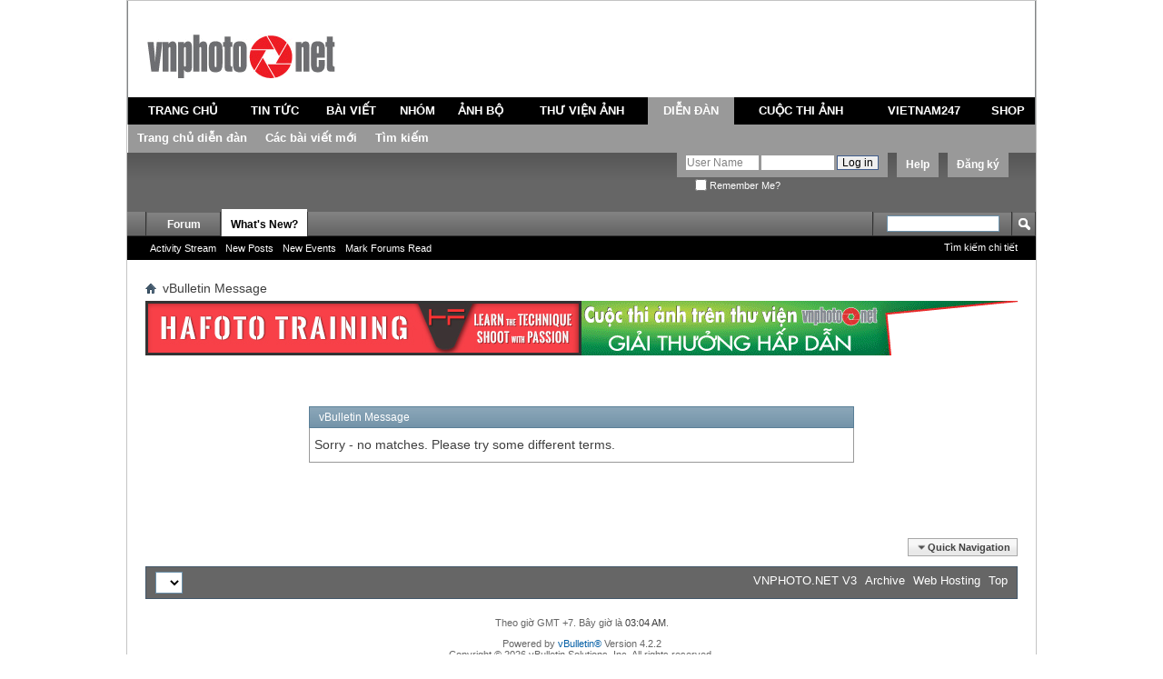

--- FILE ---
content_type: text/css;charset=UTF-8
request_url: http://www.vnphoto.net/forums/css.php?styleid=10&langid=2&d=1488894172&td=ltr&sheet=additional.css
body_size: 252
content:
body a {
color:#0560A6;
text-decoration:none;
}

body  {
border:1px  solid #c4c4c4;
}

.forumbit_post .forumstats li, .forumbit_post .forumstats_2 li {
font-size: 12px;
display:block;
padding-right:20px;
text-align:left;
}

* { -moz-box-shadow: none !important; }
* { -webkit-box-shadow: none !important; }

* { -moz-border-radius: 0px !important; }
* { -webkit-border-radius: 0px !important; } 